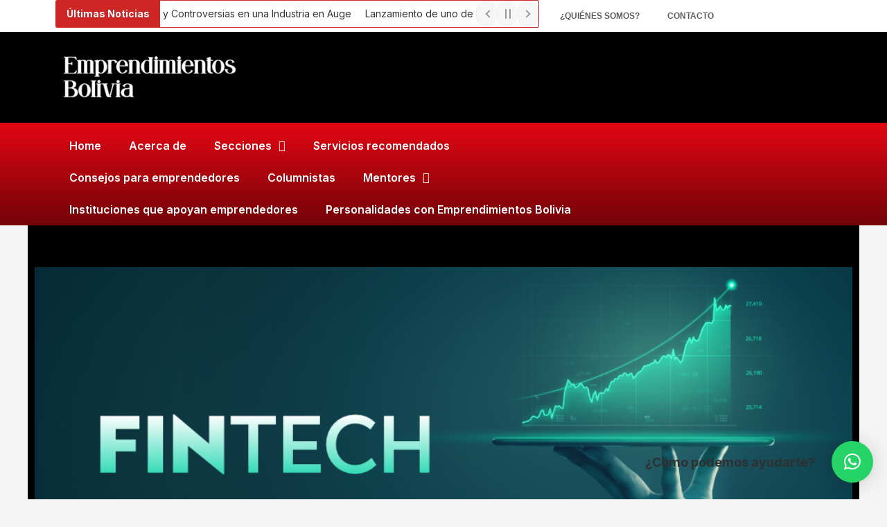

--- FILE ---
content_type: text/css
request_url: https://emprendimientosbolivia.com/wp-content/cache/autoptimize/css/autoptimize_single_633f3ddd613638771929a004d0bd95bf.css?ver=1765308857
body_size: 21
content:
.elementor-kit-724{--e-global-color-primary:#000;--e-global-color-secondary:#000;--e-global-color-text:#000;--e-global-color-accent:#000;--e-global-typography-primary-font-family:"Roboto";--e-global-typography-primary-font-weight:600;--e-global-typography-secondary-font-family:"Roboto Slab";--e-global-typography-secondary-font-weight:400;--e-global-typography-text-font-family:"Roboto";--e-global-typography-text-font-weight:400;--e-global-typography-accent-font-family:"Roboto";--e-global-typography-accent-font-weight:500}.elementor-kit-724 h1{color:#000}.elementor-kit-724 h2{color:#000}.elementor-kit-724 h3{color:#000}.elementor-kit-724 h4{color:#fff;font-family:"Times New Roman",Sans-serif;font-size:36px;font-weight:900}.elementor-kit-724 h5{color:#fff}.elementor-kit-724 h6{color:#fff;font-family:"Arial",Sans-serif;font-size:25px}.elementor-section.elementor-section-boxed>.elementor-container{max-width:1200px}.e-con{--container-max-width:1200px}.elementor-widget:not(:last-child){margin-bottom:20px}.elementor-element{--widgets-spacing:20px}{}h1.entry-title{display:var(--page-title-display)}.elementor-kit-724 e-page-transition{background-color:#ffbc7d}@media(max-width:1024px){.elementor-section.elementor-section-boxed>.elementor-container{max-width:1024px}.e-con{--container-max-width:1024px}}@media(max-width:767px){.elementor-kit-724 h4{font-size:31px;line-height:1.1em;letter-spacing:-.6px;word-spacing:.1em}.elementor-section.elementor-section-boxed>.elementor-container{max-width:767px}.e-con{--container-max-width:767px}}

--- FILE ---
content_type: text/css
request_url: https://emprendimientosbolivia.com/wp-content/cache/autoptimize/css/autoptimize_single_43336180d361fbff646fd75a3dde910e.css?ver=1765319406
body_size: 688
content:
.elementor-5901 .elementor-element.elementor-element-776952f8:not(.elementor-motion-effects-element-type-background),.elementor-5901 .elementor-element.elementor-element-776952f8>.elementor-motion-effects-container>.elementor-motion-effects-layer{background-color:#000;background-size:cover}.elementor-5901 .elementor-element.elementor-element-776952f8>.elementor-background-overlay{background-color:#000;opacity:.6;transition:background .3s,border-radius .3s,opacity .3s}.elementor-5901 .elementor-element.elementor-element-776952f8{transition:background .3s,border .3s,border-radius .3s,box-shadow .3s;padding:50px 0}.elementor-5901 .elementor-element.elementor-element-27b7c4b0 img{width:100%}.elementor-5901 .elementor-element.elementor-element-12525e5e{text-align:center}.elementor-5901 .elementor-element.elementor-element-12525e5e .elementor-heading-title{color:#fff;font-size:55px;font-weight:800;text-transform:none}.elementor-5901 .elementor-element.elementor-element-12525e5e>.elementor-widget-container{margin:50px 0 0}.elementor-5901 .elementor-element.elementor-element-7bce406a:not(.elementor-motion-effects-element-type-background),.elementor-5901 .elementor-element.elementor-element-7bce406a>.elementor-motion-effects-container>.elementor-motion-effects-layer{background-color:#000}.elementor-5901 .elementor-element.elementor-element-7bce406a{transition:background .3s,border .3s,border-radius .3s,box-shadow .3s}.elementor-5901 .elementor-element.elementor-element-7bce406a>.elementor-background-overlay{transition:background .3s,border-radius .3s,opacity .3s}.elementor-5901 .elementor-element.elementor-element-ba4f62c{color:#f81c1c;font-size:33px;font-weight:700}.elementor-5901 .elementor-element.elementor-element-78b92f3{color:#fff;font-size:19px;font-weight:700}.elementor-5901 .elementor-element.elementor-element-5760be16{--grid-template-columns:repeat(0,auto);--icon-size:59px;--grid-column-gap:5px;--grid-row-gap:0px}.elementor-5901 .elementor-element.elementor-element-5760be16 .elementor-widget-container{text-align:left}.elementor-5901 .elementor-element.elementor-element-5760be16 .elementor-social-icon{background-color:#e30613}.elementor-5901 .elementor-element.elementor-element-7eca9b36:not(.elementor-motion-effects-element-type-background),.elementor-5901 .elementor-element.elementor-element-7eca9b36>.elementor-motion-effects-container>.elementor-motion-effects-layer{background-color:#000}.elementor-5901 .elementor-element.elementor-element-7eca9b36{transition:background .3s,border .3s,border-radius .3s,box-shadow .3s}.elementor-5901 .elementor-element.elementor-element-7eca9b36>.elementor-background-overlay{transition:background .3s,border-radius .3s,opacity .3s}.elementor-5901 .elementor-element.elementor-element-4638d66f:not(.elementor-motion-effects-element-type-background)>.elementor-widget-wrap,.elementor-5901 .elementor-element.elementor-element-4638d66f>.elementor-widget-wrap>.elementor-motion-effects-container>.elementor-motion-effects-layer{background-color:#000}.elementor-5901 .elementor-element.elementor-element-4638d66f>.elementor-element-populated{transition:background .3s,border .3s,border-radius .3s,box-shadow .3s}.elementor-5901 .elementor-element.elementor-element-4638d66f>.elementor-element-populated>.elementor-background-overlay{transition:background .3s,border-radius .3s,opacity .3s}.elementor-5901 .elementor-element.elementor-element-79b7c0b5{--spacer-size:50px}.elementor-5901 .elementor-element.elementor-element-4fa7872{text-align:left;color:#fff;font-size:19px;line-height:32px}.elementor-5901 .elementor-element.elementor-element-7ce3b775:not(.elementor-motion-effects-element-type-background),.elementor-5901 .elementor-element.elementor-element-7ce3b775>.elementor-motion-effects-container>.elementor-motion-effects-layer{background-color:#000}.elementor-5901 .elementor-element.elementor-element-7ce3b775{transition:background .3s,border .3s,border-radius .3s,box-shadow .3s}.elementor-5901 .elementor-element.elementor-element-7ce3b775>.elementor-background-overlay{transition:background .3s,border-radius .3s,opacity .3s}.elementor-5901 .elementor-element.elementor-element-413d733e{--spacer-size:50px}.elementor-5901 .elementor-element.elementor-element-271e4ca7:not(.elementor-motion-effects-element-type-background),.elementor-5901 .elementor-element.elementor-element-271e4ca7>.elementor-motion-effects-container>.elementor-motion-effects-layer{background-color:#000}.elementor-5901 .elementor-element.elementor-element-271e4ca7>.elementor-background-overlay{background-image:url("https://emprendimientosbolivia.com/wp-content/uploads/2023/08/bg_02.jpg");background-position:top center;background-repeat:no-repeat;background-size:cover;opacity:.65;mix-blend-mode:screen;transition:background .3s,border-radius .3s,opacity .3s}.elementor-5901 .elementor-element.elementor-element-271e4ca7{transition:background .3s,border .3s,border-radius .3s,box-shadow .3s;padding:100px 0}.elementor-5901 .elementor-element.elementor-element-603f481a:not(.elementor-motion-effects-element-type-background)>.elementor-widget-wrap,.elementor-5901 .elementor-element.elementor-element-603f481a>.elementor-widget-wrap>.elementor-motion-effects-container>.elementor-motion-effects-layer{background-color:#0b0b0b}.elementor-5901 .elementor-element.elementor-element-603f481a>.elementor-element-populated>.elementor-background-overlay{background-color:transparent;background-image:linear-gradient(225deg,#000 0%,#00000000 61%);opacity:.1}.elementor-5901 .elementor-element.elementor-element-603f481a>.elementor-element-populated{border-style:none;box-shadow:-60px 60px 60px -20px rgba(0,0,0,.1);transition:background .3s,border .3s,border-radius .3s,box-shadow .3s;margin:0;--e-column-margin-right:0px;--e-column-margin-left:0px;padding:29px 50px 30px}.elementor-5901 .elementor-element.elementor-element-603f481a>.elementor-element-populated>.elementor-background-overlay{transition:background .3s,border-radius .3s,opacity .3s}.elementor-5901 .elementor-element.elementor-element-4a866192{--spacer-size:50px}.elementor-5901 .elementor-element.elementor-element-8f3144f{color:#f81c1c;font-size:33px;font-weight:700}.elementor-5901 .elementor-element.elementor-element-23808e0{color:#fff;font-size:19px;font-weight:700}.elementor-5901 .elementor-element.elementor-element-4680e8f2:not(.elementor-motion-effects-element-type-background)>.elementor-widget-wrap,.elementor-5901 .elementor-element.elementor-element-4680e8f2>.elementor-widget-wrap>.elementor-motion-effects-container>.elementor-motion-effects-layer{background-color:#000}.elementor-5901 .elementor-element.elementor-element-4680e8f2>.elementor-element-populated>.elementor-background-overlay{opacity:.1}.elementor-5901 .elementor-element.elementor-element-4680e8f2>.elementor-element-populated{border-style:none;transition:background .3s,border .3s,border-radius .3s,box-shadow .3s;margin:0;--e-column-margin-right:0px;--e-column-margin-left:0px;padding:29px 50px 30px}.elementor-5901 .elementor-element.elementor-element-4680e8f2>.elementor-element-populated>.elementor-background-overlay{transition:background .3s,border-radius .3s,opacity .3s}.elementor-5901 .elementor-element.elementor-element-1debe0e7 img{width:100%;max-width:100%}@media(max-width:1024px){.elementor-5901 .elementor-element.elementor-element-776952f8{padding:150px 50px}.elementor-5901 .elementor-element.elementor-element-271e4ca7{padding:0 30px 150px}.elementor-5901 .elementor-element.elementor-element-603f481a>.elementor-element-populated{padding:30px}.elementor-5901 .elementor-element.elementor-element-4680e8f2>.elementor-element-populated{padding:30px}}@media(max-width:767px){.elementor-5901 .elementor-element.elementor-element-776952f8{padding:50px 0}.elementor-5901 .elementor-element.elementor-element-27b7c4b0 img{width:99%}.elementor-5901 .elementor-element.elementor-element-12525e5e{text-align:center}.elementor-5901 .elementor-element.elementor-element-12525e5e .elementor-heading-title{font-size:36px;line-height:1.1em}.elementor-5901 .elementor-element.elementor-element-ba4f62c{text-align:center;font-size:26px}.elementor-5901 .elementor-element.elementor-element-78b92f3{text-align:center}.elementor-5901 .elementor-element.elementor-element-5760be16 .elementor-widget-container{text-align:center}.elementor-5901 .elementor-element.elementor-element-5760be16{--icon-size:81px}.elementor-5901 .elementor-element.elementor-element-4fa7872{font-size:19px}.elementor-5901 .elementor-element.elementor-element-271e4ca7{padding:0 20px 90px}.elementor-5901 .elementor-element.elementor-element-603f481a>.elementor-element-populated{margin:-77px 0 0;--e-column-margin-right:0px;--e-column-margin-left:0px;padding:20px}.elementor-5901 .elementor-element.elementor-element-8f3144f{text-align:center;font-size:26px}.elementor-5901 .elementor-element.elementor-element-4680e8f2>.elementor-element-populated{margin:-77px 0 0;--e-column-margin-right:0px;--e-column-margin-left:0px;padding:20px}}@media(max-width:1024px) and (min-width:768px){.elementor-5901 .elementor-element.elementor-element-3d7e1b8{width:100%}.elementor-5901 .elementor-element.elementor-element-603f481a{width:50%}.elementor-5901 .elementor-element.elementor-element-4680e8f2{width:50%}}@media(min-width:1025px){.elementor-5901 .elementor-element.elementor-element-271e4ca7>.elementor-background-overlay{background-attachment:scroll}}

--- FILE ---
content_type: text/css
request_url: https://emprendimientosbolivia.com/wp-content/cache/autoptimize/css/autoptimize_single_c407a27ac381b301c742c4d7961831de.css?ver=1765308857
body_size: 365
content:
.elementor-1301 .elementor-element.elementor-element-13dc24d:not(.elementor-motion-effects-element-type-background),.elementor-1301 .elementor-element.elementor-element-13dc24d>.elementor-motion-effects-container>.elementor-motion-effects-layer{background-color:#fff}.elementor-1301 .elementor-element.elementor-element-13dc24d{transition:background .3s,border .3s,border-radius .3s,box-shadow .3s;margin-top:0;margin-bottom:-10px;padding:0 80px}.elementor-1301 .elementor-element.elementor-element-13dc24d>.elementor-background-overlay{transition:background .3s,border-radius .3s,opacity .3s}.elementor-1301 .elementor-element.elementor-element-6227e17>.elementor-element-populated{padding:0}.elementor-1301 .elementor-element.elementor-element-a293c87 .elementor-nav-menu .elementor-item{font-family:"Arial",Sans-serif;font-size:12px;font-weight:700;text-transform:uppercase}.elementor-1301 .elementor-element.elementor-element-a293c87>.elementor-widget-container{margin:-10px 0 0}.elementor-1301 .elementor-element.elementor-element-8e9d407:not(.elementor-motion-effects-element-type-background),.elementor-1301 .elementor-element.elementor-element-8e9d407>.elementor-motion-effects-container>.elementor-motion-effects-layer{background-color:#000}.elementor-1301 .elementor-element.elementor-element-8e9d407{transition:background .3s,border .3s,border-radius .3s,box-shadow .3s;margin-top:0;margin-bottom:0;padding:20px 80px}.elementor-1301 .elementor-element.elementor-element-8e9d407>.elementor-background-overlay{transition:background .3s,border-radius .3s,opacity .3s}.elementor-1301 .elementor-element.elementor-element-11fbf7d>.elementor-element-populated{padding:0 0 0 200px}.elementor-1301 .elementor-element.elementor-element-5734da9:not(.elementor-motion-effects-element-type-background),.elementor-1301 .elementor-element.elementor-element-5734da9>.elementor-motion-effects-container>.elementor-motion-effects-layer{background-color:#e30613}.elementor-1301 .elementor-element.elementor-element-5734da9>.elementor-background-overlay{background-color:transparent;background-image:linear-gradient(180deg,#e30613 0%,#000 100%);opacity:.5;transition:background .3s,border-radius .3s,opacity .3s}.elementor-1301 .elementor-element.elementor-element-5734da9{transition:background .3s,border .3s,border-radius .3s,box-shadow .3s;padding:0 80px}.elementor-1301 .elementor-element.elementor-element-b4b750b>.elementor-element-populated{padding:0}.elementor-1301 .elementor-element.elementor-element-0c3083d .elementor-menu-toggle{margin:0 auto;background-color:#000}.elementor-1301 .elementor-element.elementor-element-0c3083d .elementor-nav-menu .elementor-item{font-weight:600}.elementor-1301 .elementor-element.elementor-element-0c3083d .elementor-nav-menu--main .elementor-item{color:#fff;fill:#fff}.elementor-1301 .elementor-element.elementor-element-0c3083d .elementor-nav-menu--main:not(.e--pointer-framed) .elementor-item:before,.elementor-1301 .elementor-element.elementor-element-0c3083d .elementor-nav-menu--main:not(.e--pointer-framed) .elementor-item:after{background-color:#fff}.elementor-1301 .elementor-element.elementor-element-0c3083d .e--pointer-framed .elementor-item:before,.elementor-1301 .elementor-element.elementor-element-0c3083d .e--pointer-framed .elementor-item:after{border-color:#fff}.elementor-1301 .elementor-element.elementor-element-0c3083d .elementor-nav-menu--main:not(.e--pointer-framed) .elementor-item.elementor-item-active:before,.elementor-1301 .elementor-element.elementor-element-0c3083d .elementor-nav-menu--main:not(.e--pointer-framed) .elementor-item.elementor-item-active:after{background-color:#fff}.elementor-1301 .elementor-element.elementor-element-0c3083d .e--pointer-framed .elementor-item.elementor-item-active:before,.elementor-1301 .elementor-element.elementor-element-0c3083d .e--pointer-framed .elementor-item.elementor-item-active:after{border-color:#fff}.elementor-1301 .elementor-element.elementor-element-0c3083d .elementor-nav-menu--dropdown a,.elementor-1301 .elementor-element.elementor-element-0c3083d .elementor-menu-toggle{color:#fff}.elementor-1301 .elementor-element.elementor-element-0c3083d .elementor-nav-menu--dropdown{background-color:#000}.elementor-1301 .elementor-element.elementor-element-0c3083d div.elementor-menu-toggle{color:#fff}.elementor-1301 .elementor-element.elementor-element-0c3083d div.elementor-menu-toggle svg{fill:#fff}.elementor-1301 .elementor-element.elementor-element-0c3083d>.elementor-widget-container{padding:10px 0 0}@media(max-width:1024px){.elementor-1301 .elementor-element.elementor-element-13dc24d{padding:0 40px}.elementor-1301 .elementor-element.elementor-element-8e9d407{padding:20px 40px}.elementor-1301 .elementor-element.elementor-element-11fbf7d>.elementor-element-populated{padding:0 0 0 70px}.elementor-1301 .elementor-element.elementor-element-5734da9{padding:0 40px}.elementor-1301 .elementor-element.elementor-element-0c3083d>.elementor-widget-container{padding:15px 0 0}}@media(max-width:767px){.elementor-1301 .elementor-element.elementor-element-13dc24d{padding:0 20px}.elementor-1301 .elementor-element.elementor-element-a293c87 .elementor-nav-menu .elementor-item{font-size:13px}.elementor-1301 .elementor-element.elementor-element-11fbf7d>.elementor-element-populated{padding:0}.elementor-1301 .elementor-element.elementor-element-5734da9{padding:0 20px}.elementor-1301 .elementor-element.elementor-element-b4b750b{width:45%}.elementor-1301 .elementor-element.elementor-element-94bcea5{width:55%}}@media(min-width:768px){.elementor-1301 .elementor-element.elementor-element-6227e17{width:62.333%}.elementor-1301 .elementor-element.elementor-element-544a33f{width:37.627%}.elementor-1301 .elementor-element.elementor-element-d93b383{width:24.298%}.elementor-1301 .elementor-element.elementor-element-11fbf7d{width:75.702%}.elementor-1301 .elementor-element.elementor-element-b4b750b{width:74.96%}.elementor-1301 .elementor-element.elementor-element-94bcea5{width:25%}}@media(max-width:1024px) and (min-width:768px){.elementor-1301 .elementor-element.elementor-element-d93b383{width:30%}.elementor-1301 .elementor-element.elementor-element-11fbf7d{width:70%}.elementor-1301 .elementor-element.elementor-element-b4b750b{width:55%}.elementor-1301 .elementor-element.elementor-element-94bcea5{width:45%}}

--- FILE ---
content_type: text/css
request_url: https://emprendimientosbolivia.com/wp-content/cache/autoptimize/css/autoptimize_single_9c5773d8647f78435deb9d308aaa0ef0.css?ver=1765308857
body_size: 442
content:
.elementor-1690 .elementor-element.elementor-element-6f9daa7e:not(.elementor-motion-effects-element-type-background),.elementor-1690 .elementor-element.elementor-element-6f9daa7e>.elementor-motion-effects-container>.elementor-motion-effects-layer{background-color:#000}.elementor-1690 .elementor-element.elementor-element-6f9daa7e{transition:background .3s,border .3s,border-radius .3s,box-shadow .3s;padding:100px 0 40px}.elementor-1690 .elementor-element.elementor-element-6f9daa7e>.elementor-background-overlay{transition:background .3s,border-radius .3s,opacity .3s}.elementor-1690 .elementor-element.elementor-element-3b27e699>.elementor-container{max-width:1600px}.elementor-1690 .elementor-element.elementor-element-3b27e699{padding:0 60px}.elementor-1690 .elementor-element.elementor-element-624f02d>.elementor-element-populated{padding:0 30px 0 0}.elementor-1690 .elementor-element.elementor-element-593276e>.elementor-widget-container{padding:0 25px 0 0}.elementor-1690 .elementor-element.elementor-element-c5774a6{color:#fff;font-size:16px;font-weight:500}.elementor-1690 .elementor-element.elementor-element-278d67f3 .elementor-heading-title{color:#fff;font-family:"Montserrat Alternates",Sans-serif;font-size:24px}.elementor-1690 .elementor-element.elementor-element-278d67f3>.elementor-widget-container{margin:0 0 15px}.elementor-1690 .elementor-element.elementor-element-74505e89{text-align:left;color:#fff;font-size:15px}.elementor-1690 .elementor-element.elementor-element-5cb4774c .elementor-heading-title{color:#fff;font-family:"Montserrat Alternates",Sans-serif;font-size:24px}.elementor-1690 .elementor-element.elementor-element-5cb4774c>.elementor-widget-container{margin:0 0 15px}.elementor-1690 .elementor-element.elementor-element-1d9ad068>.elementor-container{max-width:1600px}.elementor-1690 .elementor-element.elementor-element-1d9ad068{padding:50px 50px 0}.elementor-1690 .elementor-element.elementor-element-680b2229>.elementor-element-populated{padding:0}.elementor-1690 .elementor-element.elementor-element-39bc05f1{text-align:left;color:#FFFFFFED;font-size:14px}.elementor-1690 .elementor-element.elementor-element-39bc05f1>.elementor-widget-container{margin:0 0 0 10px}.elementor-1690 .elementor-element.elementor-element-c2a8096{--grid-template-columns:repeat(0,auto);--icon-size:28px;--grid-column-gap:7px;--grid-row-gap:0px}.elementor-1690 .elementor-element.elementor-element-c2a8096 .elementor-widget-container{text-align:left}.elementor-1690 .elementor-element.elementor-element-c2a8096 .elementor-social-icon{background-color:#FFFFFF00;--icon-padding:1em}.elementor-1690 .elementor-element.elementor-element-c2a8096 .elementor-social-icon i{color:#fff}.elementor-1690 .elementor-element.elementor-element-c2a8096 .elementor-social-icon svg{fill:#fff}.elementor-1690 .elementor-element.elementor-element-c2a8096 .elementor-social-icon:hover{background-color:#FFFFFF00}.elementor-1690 .elementor-element.elementor-element-c2a8096 .elementor-social-icon:hover i{color:#fff}.elementor-1690 .elementor-element.elementor-element-c2a8096 .elementor-social-icon:hover svg{fill:#fff}.elementor-1690 .elementor-element.elementor-element-c2a8096>.elementor-widget-container{margin:-15px 0 0}@media(min-width:768px){.elementor-1690 .elementor-element.elementor-element-624f02d{width:24.827%}.elementor-1690 .elementor-element.elementor-element-382498ab{width:25.173%}.elementor-1690 .elementor-element.elementor-element-2f36cee8{width:27.887%}.elementor-1690 .elementor-element.elementor-element-f4c3a7e{width:22.113%}}@media(max-width:1024px){.elementor-1690 .elementor-element.elementor-element-6f9daa7e{padding:80px 20px}.elementor-1690 .elementor-element.elementor-element-3b27e699{padding:0 15px}.elementor-1690 .elementor-element.elementor-element-74505e89{text-align:left}.elementor-1690 .elementor-element.elementor-element-2f36cee8>.elementor-element-populated{margin:20px 0 0;--e-column-margin-right:0px;--e-column-margin-left:0px}.elementor-1690 .elementor-element.elementor-element-1d9ad068{padding:40px 15px 0}.elementor-1690 .elementor-element.elementor-element-680b2229>.elementor-element-populated{margin:0 0 0 10px;--e-column-margin-right:0px;--e-column-margin-left:10px}.elementor-1690 .elementor-element.elementor-element-39bc05f1{text-align:left}.elementor-1690 .elementor-element.elementor-element-39bc05f1>.elementor-widget-container{margin:0}.elementor-1690 .elementor-element.elementor-element-c2a8096 .elementor-widget-container{text-align:left}.elementor-1690 .elementor-element.elementor-element-c2a8096>.elementor-widget-container{margin:0}}@media(max-width:767px){.elementor-1690 .elementor-element.elementor-element-6f9daa7e{padding:50px 10px}.elementor-1690 .elementor-element.elementor-element-1b6a6a14{width:100%}.elementor-1690 .elementor-element.elementor-element-624f02d{width:100%}.elementor-1690 .elementor-element.elementor-element-382498ab{width:100%}.elementor-1690 .elementor-element.elementor-element-382498ab>.elementor-element-populated{margin:20px 0 0;--e-column-margin-right:0px;--e-column-margin-left:0px}.elementor-1690 .elementor-element.elementor-element-74505e89{text-align:left}.elementor-1690 .elementor-element.elementor-element-74505e89>.elementor-widget-container{padding:0}.elementor-1690 .elementor-element.elementor-element-2f36cee8{width:100%}.elementor-1690 .elementor-element.elementor-element-2f36cee8>.elementor-element-populated{margin:20px 0 0;--e-column-margin-right:0px;--e-column-margin-left:0px}.elementor-1690 .elementor-element.elementor-element-f4c3a7e{width:100%}.elementor-1690 .elementor-element.elementor-element-f4c3a7e>.elementor-element-populated{margin:20px 0 0;--e-column-margin-right:0px;--e-column-margin-left:0px}.elementor-1690 .elementor-element.elementor-element-1d9ad068{padding:40px 10px 0}.elementor-1690 .elementor-element.elementor-element-680b2229{width:100%}.elementor-1690 .elementor-element.elementor-element-39bc05f1{text-align:left}.elementor-1690 .elementor-element.elementor-element-39bc05f1>.elementor-widget-container{padding:0 0 0 10px}.elementor-1690 .elementor-element.elementor-element-c2a8096 .elementor-widget-container{text-align:left}.elementor-1690 .elementor-element.elementor-element-c2a8096{--icon-size:13px;--grid-column-gap:8px}}@media(max-width:1024px) and (min-width:768px){.elementor-1690 .elementor-element.elementor-element-1b6a6a14{width:100%}.elementor-1690 .elementor-element.elementor-element-624f02d{width:50%}.elementor-1690 .elementor-element.elementor-element-382498ab{width:50%}.elementor-1690 .elementor-element.elementor-element-2f36cee8{width:50%}.elementor-1690 .elementor-element.elementor-element-f4c3a7e{width:50%}.elementor-1690 .elementor-element.elementor-element-680b2229{width:80%}}

--- FILE ---
content_type: text/css
request_url: https://emprendimientosbolivia.com/wp-content/cache/autoptimize/css/autoptimize_single_1f1c6abbb54c6d189b7263e0861fae8a.css?ver=5.15.3
body_size: -72
content:
/*!
 * Font Awesome Free 5.15.3 by @fontawesome - https://fontawesome.com
 * License - https://fontawesome.com/license/free (Icons: CC BY 4.0, Fonts: SIL OFL 1.1, Code: MIT License)
 */
@font-face{font-family:'Font Awesome 5 Brands';font-style:normal;font-weight:400;font-display:block;src:url(//emprendimientosbolivia.com/wp-content/plugins/elementor/assets/lib/font-awesome/css/../webfonts/fa-brands-400.eot);src:url(//emprendimientosbolivia.com/wp-content/plugins/elementor/assets/lib/font-awesome/css/../webfonts/fa-brands-400.eot?#iefix) format("embedded-opentype"),url(//emprendimientosbolivia.com/wp-content/plugins/elementor/assets/lib/font-awesome/css/../webfonts/fa-brands-400.woff2) format("woff2"),url(//emprendimientosbolivia.com/wp-content/plugins/elementor/assets/lib/font-awesome/css/../webfonts/fa-brands-400.woff) format("woff"),url(//emprendimientosbolivia.com/wp-content/plugins/elementor/assets/lib/font-awesome/css/../webfonts/fa-brands-400.ttf) format("truetype"),url(//emprendimientosbolivia.com/wp-content/plugins/elementor/assets/lib/font-awesome/css/../webfonts/fa-brands-400.svg#fontawesome) format("svg")}.fab{font-family:'Font Awesome 5 Brands';font-weight:400}

--- FILE ---
content_type: text/css
request_url: https://emprendimientosbolivia.com/wp-content/cache/autoptimize/css/autoptimize_single_8d37441d69ebc9b55dff2c7c214ef997.css?ver=5.15.3
body_size: -71
content:
/*!
 * Font Awesome Free 5.15.3 by @fontawesome - https://fontawesome.com
 * License - https://fontawesome.com/license/free (Icons: CC BY 4.0, Fonts: SIL OFL 1.1, Code: MIT License)
 */
@font-face{font-family:'Font Awesome 5 Free';font-style:normal;font-weight:900;font-display:block;src:url(//emprendimientosbolivia.com/wp-content/plugins/elementor/assets/lib/font-awesome/css/../webfonts/fa-solid-900.eot);src:url(//emprendimientosbolivia.com/wp-content/plugins/elementor/assets/lib/font-awesome/css/../webfonts/fa-solid-900.eot?#iefix) format("embedded-opentype"),url(//emprendimientosbolivia.com/wp-content/plugins/elementor/assets/lib/font-awesome/css/../webfonts/fa-solid-900.woff2) format("woff2"),url(//emprendimientosbolivia.com/wp-content/plugins/elementor/assets/lib/font-awesome/css/../webfonts/fa-solid-900.woff) format("woff"),url(//emprendimientosbolivia.com/wp-content/plugins/elementor/assets/lib/font-awesome/css/../webfonts/fa-solid-900.ttf) format("truetype"),url(//emprendimientosbolivia.com/wp-content/plugins/elementor/assets/lib/font-awesome/css/../webfonts/fa-solid-900.svg#fontawesome) format("svg")}.fa,.fas{font-family:'Font Awesome 5 Free';font-weight:900}

--- FILE ---
content_type: text/css
request_url: https://emprendimientosbolivia.com/wp-content/cache/autoptimize/css/autoptimize_single_be88009f23b43ed66de87399d3face16.css?ver=1.0.0
body_size: -251
content:
.wb-breaking-news-ticker .bn-controls button{padding:0}.wb-breaking-news-ticker .bn-news li a{text-decoration:none}

--- FILE ---
content_type: application/x-javascript
request_url: https://emprendimientosbolivia.com/wp-content/cache/autoptimize/js/autoptimize_single_3643083104fd2668c8a39ad17cc8dff5.js?ver=1.0.0
body_size: -254
content:
'use strict';(function($){jQuery(window).load(function(){jQuery(window).trigger('resize');});jQuery(window).on('elementor/frontend/init',function(){elementorFrontend.hooks.addAction('frontend/element_ready/wb-news-ticker.default',function($scope,$){$scope.find('.wb-breaking-news-ticker').breakingNews();});});})(jQuery);